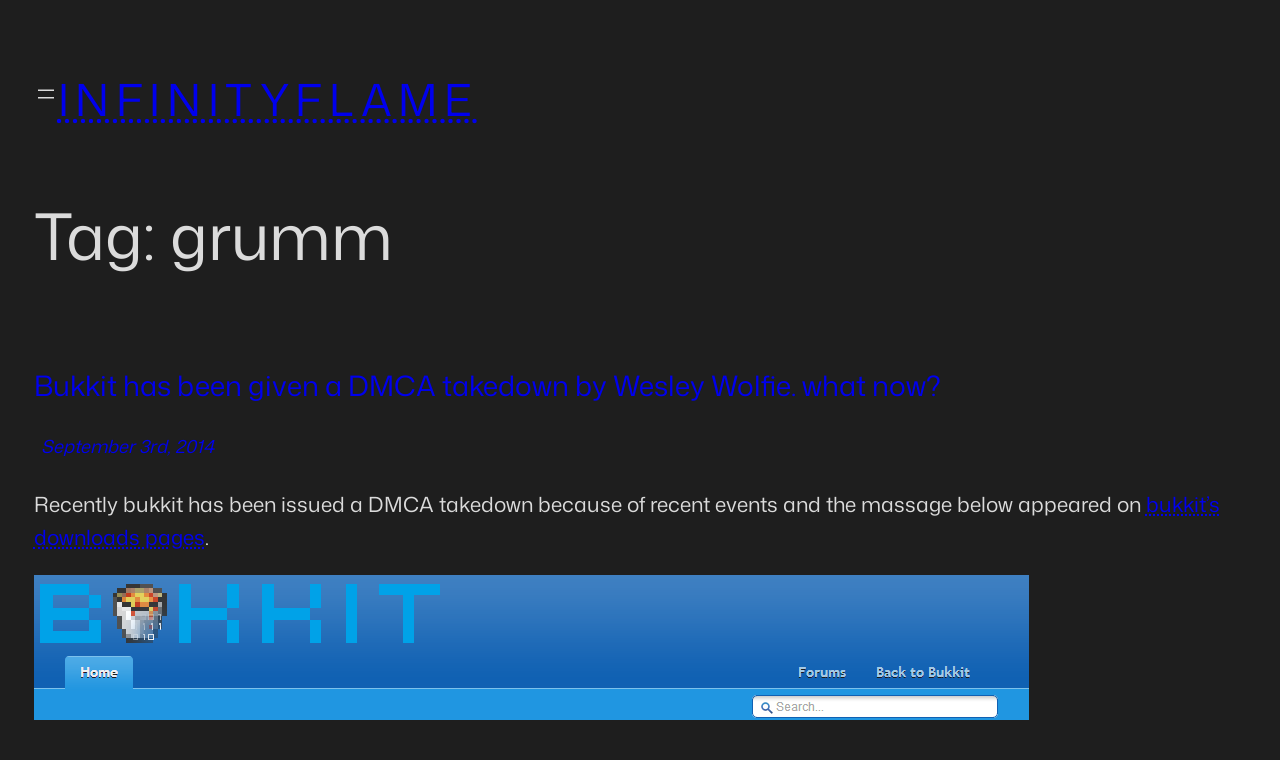

--- FILE ---
content_type: text/html; charset=utf-8
request_url: https://www.google.com/recaptcha/api2/aframe
body_size: 267
content:
<!DOCTYPE HTML><html><head><meta http-equiv="content-type" content="text/html; charset=UTF-8"></head><body><script nonce="tV4CKj6yQ3LG2ZXetvQntA">/** Anti-fraud and anti-abuse applications only. See google.com/recaptcha */ try{var clients={'sodar':'https://pagead2.googlesyndication.com/pagead/sodar?'};window.addEventListener("message",function(a){try{if(a.source===window.parent){var b=JSON.parse(a.data);var c=clients[b['id']];if(c){var d=document.createElement('img');d.src=c+b['params']+'&rc='+(localStorage.getItem("rc::a")?sessionStorage.getItem("rc::b"):"");window.document.body.appendChild(d);sessionStorage.setItem("rc::e",parseInt(sessionStorage.getItem("rc::e")||0)+1);localStorage.setItem("rc::h",'1768607556961');}}}catch(b){}});window.parent.postMessage("_grecaptcha_ready", "*");}catch(b){}</script></body></html>